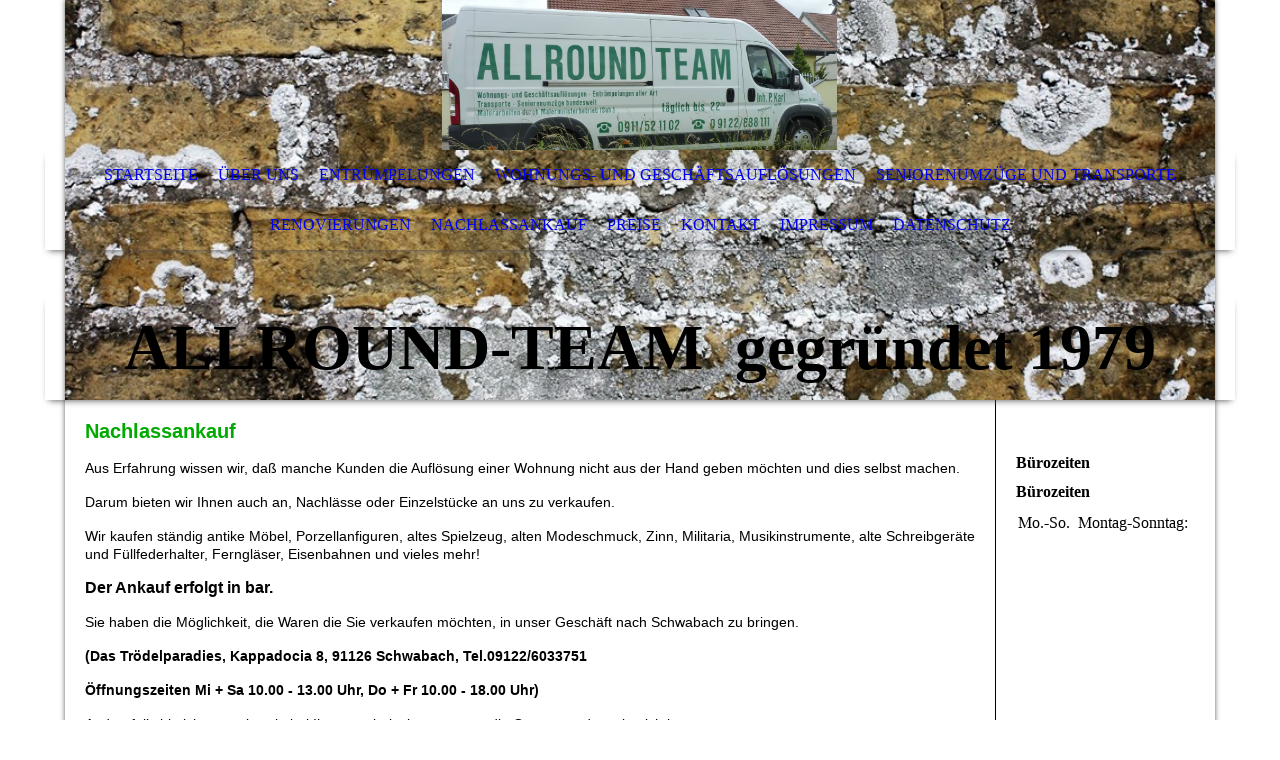

--- FILE ---
content_type: text/html; charset=utf-8
request_url: http://www.xn--allround-entrmpelungen-4lc.de/Nachlassankauf/
body_size: 33820
content:
<!DOCTYPE html><html><head><meta http-equiv="Content-Type" content="text/html; charset=UTF-8"><title>Entrümpelungen Nürnberg Allround-Team gegr. 1979 - Nachlassankauf</title><meta name="description" content="Allround-Team Nürnberg - Ihr fairer Partner für Entrümpelungen und Wohnungsauflösungen seit 40 Jahren! Kostenlose Besichtigung und Festpreise ! Erreichbar Mo-So bis 22 Uhr !"><meta name="keywords" content="Allround-Team, Nürnberg, Fürth, Schwabach, Ansbach, Entrümpelungen, Wohnungsauflösungen, Entrümpelung, Tapetenablösen, Geschäftsauflösungen, Roth, Erlangen, Hersbruck, Lauf, Messie,"><link href="http://xn--allround-entrmpelungen-4lc.de/Nachlassankauf/" rel="canonical"><meta content="Entrümpelungen Nürnberg Allround-Team gegr. 1979 - Nachlassankauf" property="og:title"><meta content="website" property="og:type"><meta content="http://xn--allround-entrmpelungen-4lc.de/Nachlassankauf/" property="og:url"><meta content="http://xn--allround-entrmpelungen-4lc.de/.cm4all/uproc.php/0/P1040011.JPG?_=168f3779518" property="og:image"><script>
              window.beng = window.beng || {};
              window.beng.env = {
                language: "en",
                country: "US",
                mode: "deploy",
                context: "page",
                pageId: "000002981987",
                pageLanguage: "en",
                skeletonId: "",
                scope: "1819160",
                isProtected: false,
                navigationText: "Nachlassankauf",
                instance: "1",
                common_prefix: "https://strato-editor.com",
                design_common: "https://strato-editor.com/beng/designs/",
                design_template: "sys/cm_dh_068",
                path_design: "https://strato-editor.com/beng/designs/data/sys/cm_dh_068/",
                path_res: "https://strato-editor.com/res/",
                path_bengres: "https://strato-editor.com/beng/res/",
                masterDomain: "",
                preferredDomain: "",
                preprocessHostingUri: function(uri) {
                  
                    return uri || "";
                  
                },
                hideEmptyAreas: false
              };
            </script><script xmlns="http://www.w3.org/1999/xhtml" src="https://strato-editor.com/cm4all-beng-proxy/beng-proxy.js"></script><link xmlns="http://www.w3.org/1999/xhtml" rel="stylesheet" href="https://strato-editor.com/.cm4all/e/static/3rdparty/font-awesome/css/font-awesome.min.css"></link><link rel="stylesheet" type="text/css" href="https://strato-editor.com/.cm4all/res/static/libcm4all-js-widget/3.89.7/css/widget-runtime.css" />
<link rel="stylesheet" type="text/css" href="https://strato-editor.com/.cm4all/res/static/beng-editor/5.3.138/css/deploy.css" />
<link rel="stylesheet" type="text/css" href="https://strato-editor.com/.cm4all/res/static/libcm4all-js-widget/3.89.7/css/slideshow-common.css" />
<script src="https://strato-editor.com/.cm4all/res/static/jquery-1.7/jquery.js"></script><script src="https://strato-editor.com/.cm4all/res/static/prototype-1.7.3/prototype.js"></script><script src="https://strato-editor.com/.cm4all/res/static/jslib/1.4.1/js/legacy.js"></script><script src="https://strato-editor.com/.cm4all/res/static/libcm4all-js-widget/3.89.7/js/widget-runtime.js"></script>
<script src="https://strato-editor.com/.cm4all/res/static/libcm4all-js-widget/3.89.7/js/slideshow-common.js"></script>
<script src="https://strato-editor.com/.cm4all/res/static/beng-editor/5.3.138/js/deploy.js"></script>
<script type="text/javascript" src="https://strato-editor.com/.cm4all/uro/assets/js/uro-min.js"></script><meta name="viewport" content="width=device-width, initial-scale=1"><link rel="stylesheet" type="text/css" href="https://strato-editor.com/.cm4all/designs/static/sys/cm_dh_068/1767916852.8160775/css/main.css"><link rel="stylesheet" type="text/css" href="https://strato-editor.com/.cm4all/designs/static/sys/cm_dh_068/1767916852.8160775/css/responsive.css"><link rel="stylesheet" type="text/css" href="https://strato-editor.com/.cm4all/designs/static/sys/cm_dh_068/1767916852.8160775/css/cm-templates-global-style.css"><script type="text/javascript" language="javascript" src="https://strato-editor.com/.cm4all/designs/static/sys/cm_dh_068/1767916852.8160775/js/doubletaptogo.js"></script><script type="text/javascript" language="javascript" src="https://strato-editor.com/.cm4all/designs/static/sys/cm_dh_068/1767916852.8160775/js/cm_template-focus-point.js"></script><script type="text/javascript" language="javascript" src="https://strato-editor.com/.cm4all/designs/static/sys/cm_dh_068/1767916852.8160775/js/cm-templates-global-script.js"></script><!--[if IE]>
          <link rel="stylesheet" type="text/css" href="https://strato-editor.com/beng/designs/data/sys/cm_dh_068/
css/ie.css" />
        <![endif]--><!--[if lte IE 8]>
          <link rel="stylesheet" type="text/css" href="https://strato-editor.com/beng/designs/data/sys/cm_dh_068/
css/ie8.css" />
        <![endif]--><!--$Id: template.xsl 1832 2012-03-01 10:37:09Z dominikh $--><link href="/.cm4all/handler.php/vars.css?v=20210127201343" type="text/css" rel="stylesheet"><style type="text/css">.cm-logo {background-image: url("/.cm4all/uproc.php/0/.P1040011.JPG/picture-1200?_=168f3779518");
        background-position: 377px -51px;
background-size: 395px 296px;
background-repeat: no-repeat;
      }</style><script type="text/javascript">window.cmLogoWidgetId = "STRATP_cm4all_com_widgets_Logo_20023823";
            window.cmLogoGetCommonWidget = function (){
                return new cm4all.Common.Widget({
            base    : "/Nachlassankauf/index.php/",
            session : "",
            frame   : "",
            path    : "STRATP_cm4all_com_widgets_Logo_20023823"
        })
            };
            window.logoConfiguration = {
                "cm-logo-x" : "377",
        "cm-logo-y" : "-51",
        "cm-logo-v" : "2.0",
        "cm-logo-w" : "395",
        "cm-logo-h" : "296",
        "cm-logo-di" : "sys/cm_dh_068",
        "cm-logo-u" : "uro-service://",
        "cm-logo-k" : "%7B%22serviceId%22%3A%220%22%2C%22path%22%3A%22%2F%22%2C%22name%22%3A%22P1040011.JPG%22%2C%22type%22%3A%22image%2Fjpeg%22%2C%22start%22%3A%22168f3779518%22%2C%22size%22%3A%221617774%22%7D",
        "cm-logo-bc" : "",
        "cm-logo-ln" : "/Startseite/index.php/",
        "cm-logo-ln$" : "home",
        "cm-logo-hi" : false
        ,
        _logoBaseUrl : "uro-service:\/\/",
        _logoPath : "%7B%22serviceId%22%3A%220%22%2C%22path%22%3A%22%2F%22%2C%22name%22%3A%22P1040011.JPG%22%2C%22type%22%3A%22image%2Fjpeg%22%2C%22start%22%3A%22168f3779518%22%2C%22size%22%3A%221617774%22%7D"
        };
            jQuery(document).ready(function() {
                var href = (beng.env.mode == "deploy" ? "/" : "/Startseite/index.php/");
                jQuery(".cm-logo").wrap("<a style='text-decoration: none;' href='" + href + "'></a>");
            });
            
          jQuery(document).ready(function() {
            var logoElement = jQuery(".cm-logo");
            logoElement.attr("role", "img");
            logoElement.attr("tabindex", "0");
            logoElement.attr("aria-label", "logo");
          });
        </script><link rel="icon" href="data:;base64,iVBORw0KGgo="/><style id="cm_table_styles"></style><style id="cm_background_queries"></style><script type="application/x-cm4all-cookie-consent" data-code='&lt;meta name="google-site-verification" content="0m06hmoevbj3Pfbm9DQpEDomJAnILRWDGfbva1KLVac" /&gt;'></script></head><body ondrop="return false;" class=" device-desktop cm-deploy cm-deploy-342"><div class="cm-background" data-cm-qa-bg="image"></div><div class="cm-background-video" data-cm-qa-bg="video"></div><div class="cm-background-effects" data-cm-qa-bg="effect"></div><div class="noneditmode page_wrapper"><header id="head_wrapper"><div class="cm-kv-0 box cm_can_be_empty cm-template-keyvisual__media" id="keyvisual"></div><div class="cm-logo box cm_can_be_empty" id="logo_wrapper"> </div><div class="clearfix corner" id="navigation_wrapper"><nav class="navi" id="cm_navigation"><ul id="cm_mainnavigation"><li id="cm_navigation_pid_2981695"><a title="Startseite" href="/Startseite/" class="cm_anchor">Startseite</a></li><li id="cm_navigation_pid_2981694"><a title="Über uns" href="/Ueber-uns/" class="cm_anchor">Über uns</a></li><li id="cm_navigation_pid_2981693"><a title="Entrümpelungen" href="/Entruempelungen/" class="cm_anchor">Entrümpelungen</a></li><li id="cm_navigation_pid_2981984"><a title="Wohnungs- und Geschäftsauflösungen" href="/Wohnungs-und-Geschaeftsaufloesungen/" class="cm_anchor">Wohnungs- und Geschäftsauflösungen</a></li><li id="cm_navigation_pid_2981985"><a title="Seniorenumzüge und Transporte" href="/Seniorenumzuege-und-Transporte/" class="cm_anchor">Seniorenumzüge und Transporte</a></li><li id="cm_navigation_pid_2981986"><a title="Renovierungen" href="/Renovierungen/" class="cm_anchor">Renovierungen</a></li><li id="cm_navigation_pid_2981987" class="cm_current"><a title="Nachlassankauf" href="/Nachlassankauf/" class="cm_anchor">Nachlassankauf</a></li><li id="cm_navigation_pid_2981988"><a title="Preise" href="/Preise/" class="cm_anchor">Preise</a></li><li id="cm_navigation_pid_2981692"><a title="Kontakt" href="/Kontakt/" class="cm_anchor">Kontakt</a></li><li id="cm_navigation_pid_2981691"><a title="Impressum" href="/Impressum/" class="cm_anchor">Impressum</a></li><li id="cm_navigation_pid_2981989"><a title="Datenschutz" href="/Datenschutz/" class="cm_anchor">Datenschutz</a></li></ul></nav></div><div class="corner cm_can_be_empty" id="title_wrapper"><div class="title cm_can_be_empty cm-templates-heading__title" id="title" style=""><strong>ALLROUND-TEAM  gegründet 1979</strong><br></div><div class="subtitle cm_can_be_empty cm-templates-heading__subtitle" id="subtitle" style="">Entrümpelungen<br></div></div></header><div id="container_content"><div class="cm-template-content" id="content_wrapper"><main class="content_main_dho cm-template-content__main cm-templates-text" data-cm-hintable="yes"><p><strong><span style='font-size: 15pt; font-family: "Arial", "sans-serif"; color: #00aa00;'>Nachlassankauf </span></strong></p><p><span style='font-size: 10.5pt; font-family: "Arial", "sans-serif";'>Aus Erfahrung wissen wir, daß manche Kunden die Auflösung einer Wohnung nicht aus der Hand geben möchten und dies selbst machen. </span></p><p><span style='font-size: 10.5pt; font-family: "Arial", "sans-serif";'>Darum bieten wir Ihnen auch an, Nachlässe oder Einzelstücke an uns zu verkaufen.</span></p><p><span style='font-size: 10.5pt; font-family: "Arial", "sans-serif";'>Wir kaufen ständig antike Möbel, Porzellanfiguren, altes Spielzeug, alten Modeschmuck, Zinn, Militaria, Musikinstrumente, alte Schreibgeräte und Füllfederhalter, Ferngläser, Eisenbahnen und vieles mehr!</span></p><p><strong><span style='font-family: "Arial", "sans-serif";'>Der Ankauf erfolgt in bar.</span></strong></p><p><span style='font-size: 10.5pt; font-family: "Arial", "sans-serif";'>Sie haben die Möglichkeit, die Waren die Sie verkaufen möchten, in unser Geschäft nach Schwabach zu bringen.</span></p><p><strong><span style='font-size: 10.5pt; font-family: "Arial", "sans-serif";'>(Das Trödelparadies, Kappadocia 8, 91126 Schwabach, Tel.09122/6033751<br></span></strong></p><p><strong><span style='font-size: 10.5pt; font-family: "Arial", "sans-serif";'>Öffnungszeiten Mi + Sa 10.00 - 13.00 Uhr, Do + Fr 10.00 - 18.00 Uhr)</span></strong></p><p><strong><span style='font-size: 10.5pt; font-family: "Arial", "sans-serif";'> </span></strong></p><p><span style='font-size: 10.5pt; font-family: "Arial", "sans-serif";'>Andernfalls bin ich gerne bereit, bei Ihnen vorbeizukommen um die Gegenstände zu besichtigen.</span></p><p><br></p><p><span style='font-size: 10.5pt; font-family: "Arial", "sans-serif";'> <a href="http://www.das-tr%C3%B6delparadies.de" target="_blank" rel="noreferrer noopener" class="cm_anchor">http://www.das-trödelparadies.de</a><a href="http://www.das-tr%C3%B6delparadies.de" target="_blank" rel="noreferrer noopener" class="cm_anchor"> </a><br></span></p><p><br></p><p><br></p><div class="clearFloating" style="clear:both;height: 0px; width: auto;"></div><div id="widgetcontainer_STRATP_com_cm4all_wdn_PhotoGallery_20026373" class="
				    cm_widget_block
					cm_widget com_cm4all_wdn_PhotoGallery cm_widget_block_center" style="width:100%; max-width:100%; "><div class="cm_widget_anchor"><a name="STRATP_com_cm4all_wdn_PhotoGallery_20026373" id="widgetanchor_STRATP_com_cm4all_wdn_PhotoGallery_20026373"><!--com.cm4all.wdn.PhotoGallery--></a></div><script type="text/javascript">
window.cm4all.widgets.register( '/Nachlassankauf/index.php/', '', '', 'STRATP_com_cm4all_wdn_PhotoGallery_20026373');
</script>
		<script type="text/javascript">
	(function() {

		var links = ["@\/3rd\/photoswipe-4.1.2\/photoswipe.css","@\/css\/show-lightbox.min.css?version=63.css","@\/css\/show-gallery.min.css?version=63.css"];
		for( var i=0; i<links.length; i++) {
			if( links[i].indexOf( '@')==0) {
				links[i] = "/.cm4all/widgetres.php/com.cm4all.wdn.PhotoGallery/" + links[i].substring( 2);
			} else if( links[i].indexOf( '/')!=0) {
				links[i] = window.cm4all.widgets[ 'STRATP_com_cm4all_wdn_PhotoGallery_20026373'].url( links[i]);
			}
		}
		cm4all.Common.loadCss( links);

		var scripts = ["@\/js\/show.min.js?version=63.js","@\/3rd\/photoswipe-4.1.2\/photoswipe.min.js","@\/js\/show-lightbox.min.js?version=63.js","@\/js\/show-gallery.min.js?version=63.js"];
		for( var i=0; i<scripts.length; i++) {
			if( scripts[i].indexOf( '@')==0) {
				scripts[i] = "/.cm4all/widgetres.php/com.cm4all.wdn.PhotoGallery/" + scripts[i].substring( 2);
			} else if( scripts[i].indexOf( '/')!=0) {
				scripts[i] = window.cm4all.widgets[ 'STRATP_com_cm4all_wdn_PhotoGallery_20026373'].url( scripts[i]);
			}
		}

		var deferred = jQuery.Deferred();
		window.cm4all.widgets[ 'STRATP_com_cm4all_wdn_PhotoGallery_20026373'].ready = (function() {
			var ready = function ready( handler) {
				deferred.done( handler);
			};
			return deferred.promise( ready);
		})();
		cm4all.Common.requireLibrary( scripts, function() {
			deferred.resolveWith( window.cm4all.widgets[ 'STRATP_com_cm4all_wdn_PhotoGallery_20026373']);
		});
	})();
</script><!-- PhotoAlbum -->
<script type="text/javascript">
    (function() {
    if (document.querySelector('link[href*="/font-awesome."], link[href*="/e/Bundle/"]')) {
      return;
    }

    var request = new XMLHttpRequest();
    request.open('GET', '//cdn-eu.c4t.cc/font-awesome,version=4?format=json', true);
    request.onload = function() {
      if (request.status >= 200 && request.status < 400) {
        var data = JSON.parse(request.responseText);
        if (data && data.resources && Array.isArray(data.resources.css)) {
          window.Common.loadCss(data.resources.css);
        }
      }
    };
    request.send();
  })();
</script>

<div
  class="cm-widget_photoalbum cm-w_pha-gallery"
  style="opacity: 0;"
  id="C_STRATP_com_cm4all_wdn_PhotoGallery_20026373__-photos"
>
  
  
<!-- PhotoGallery -->
<div
  class="cm-w_pha-list cm-w_pha-m cm-w_pha-lightbox"
  style=""
>
  <div class='cm-w_pha-item' data-index='0'   data-title="P1010205"><div class='cm-w_pha-uro-item'>  <picture><source srcset="/.cm4all/uproc.php/0/.P1010205.jpg/picture-1600?_=168f3240290 1x, /.cm4all/uproc.php/0/.P1010205.jpg/picture-2600?_=168f3240290 2x" media="(min-width:800px)"><source srcset="/.cm4all/uproc.php/0/.P1010205.jpg/picture-1200?_=168f3240290 1x, /.cm4all/uproc.php/0/.P1010205.jpg/picture-1600?_=168f3240290 2x" media="(min-width:600px)"><source srcset="/.cm4all/uproc.php/0/.P1010205.jpg/picture-800?_=168f3240290 1x, /.cm4all/uproc.php/0/.P1010205.jpg/picture-1200?_=168f3240290 2x" media="(min-width:400px)"><source srcset="/.cm4all/uproc.php/0/.P1010205.jpg/picture-400?_=168f3240290 1x, /.cm4all/uproc.php/0/.P1010205.jpg/picture-800?_=168f3240290 2x" media="(min-width:200px)"><source srcset="/.cm4all/uproc.php/0/.P1010205.jpg/picture-200?_=168f3240290 1x, /.cm4all/uproc.php/0/.P1010205.jpg/picture-400?_=168f3240290 2x" media="(min-width:100px)"><img src="/.cm4all/uproc.php/0/.P1010205.jpg/picture-200?_=168f3240290" data-uro-original="/.cm4all/uproc.php/0/P1010205.jpg?_=168f3240290" onerror="uroGlobal().util.error(this, '', 'uro-widget')" alt="P1010205"></picture></div><div class='cm-w_pha-title'><span>P1010205</span></div></div><div class='cm-w_pha-item' data-index='1'   data-title="P1010207"><div class='cm-w_pha-uro-item'>  <picture><source srcset="/.cm4all/uproc.php/0/.P1010207.jpg/picture-1600?_=168f32477c0 1x, /.cm4all/uproc.php/0/.P1010207.jpg/picture-2600?_=168f32477c0 2x" media="(min-width:800px)"><source srcset="/.cm4all/uproc.php/0/.P1010207.jpg/picture-1200?_=168f32477c0 1x, /.cm4all/uproc.php/0/.P1010207.jpg/picture-1600?_=168f32477c0 2x" media="(min-width:600px)"><source srcset="/.cm4all/uproc.php/0/.P1010207.jpg/picture-800?_=168f32477c0 1x, /.cm4all/uproc.php/0/.P1010207.jpg/picture-1200?_=168f32477c0 2x" media="(min-width:400px)"><source srcset="/.cm4all/uproc.php/0/.P1010207.jpg/picture-400?_=168f32477c0 1x, /.cm4all/uproc.php/0/.P1010207.jpg/picture-800?_=168f32477c0 2x" media="(min-width:200px)"><source srcset="/.cm4all/uproc.php/0/.P1010207.jpg/picture-200?_=168f32477c0 1x, /.cm4all/uproc.php/0/.P1010207.jpg/picture-400?_=168f32477c0 2x" media="(min-width:100px)"><img src="/.cm4all/uproc.php/0/.P1010207.jpg/picture-200?_=168f32477c0" data-uro-original="/.cm4all/uproc.php/0/P1010207.jpg?_=168f32477c0" onerror="uroGlobal().util.error(this, '', 'uro-widget')" alt="P1010207"></picture></div><div class='cm-w_pha-title'><span>P1010207</span></div></div><div class='cm-w_pha-item' data-index='2'   data-title="P1010210"><div class='cm-w_pha-uro-item'>  <picture><source srcset="/.cm4all/uproc.php/0/.P1010210.jpg/picture-1600?_=168f3255280 1x, /.cm4all/uproc.php/0/.P1010210.jpg/picture-2600?_=168f3255280 2x" media="(min-width:800px)"><source srcset="/.cm4all/uproc.php/0/.P1010210.jpg/picture-1200?_=168f3255280 1x, /.cm4all/uproc.php/0/.P1010210.jpg/picture-1600?_=168f3255280 2x" media="(min-width:600px)"><source srcset="/.cm4all/uproc.php/0/.P1010210.jpg/picture-800?_=168f3255280 1x, /.cm4all/uproc.php/0/.P1010210.jpg/picture-1200?_=168f3255280 2x" media="(min-width:400px)"><source srcset="/.cm4all/uproc.php/0/.P1010210.jpg/picture-400?_=168f3255280 1x, /.cm4all/uproc.php/0/.P1010210.jpg/picture-800?_=168f3255280 2x" media="(min-width:200px)"><source srcset="/.cm4all/uproc.php/0/.P1010210.jpg/picture-200?_=168f3255280 1x, /.cm4all/uproc.php/0/.P1010210.jpg/picture-400?_=168f3255280 2x" media="(min-width:100px)"><img src="/.cm4all/uproc.php/0/.P1010210.jpg/picture-200?_=168f3255280" data-uro-original="/.cm4all/uproc.php/0/P1010210.jpg?_=168f3255280" onerror="uroGlobal().util.error(this, '', 'uro-widget')" alt="P1010210"></picture></div><div class='cm-w_pha-title'><span>P1010210</span></div></div><div class='cm-w_pha-item' data-index='3'   data-title="P1010222"><div class='cm-w_pha-uro-item'>  <picture><source srcset="/.cm4all/uproc.php/0/.P1010222.jpg/picture-1600?_=168f325f690 1x, /.cm4all/uproc.php/0/.P1010222.jpg/picture-2600?_=168f325f690 2x" media="(min-width:800px)"><source srcset="/.cm4all/uproc.php/0/.P1010222.jpg/picture-1200?_=168f325f690 1x, /.cm4all/uproc.php/0/.P1010222.jpg/picture-1600?_=168f325f690 2x" media="(min-width:600px)"><source srcset="/.cm4all/uproc.php/0/.P1010222.jpg/picture-800?_=168f325f690 1x, /.cm4all/uproc.php/0/.P1010222.jpg/picture-1200?_=168f325f690 2x" media="(min-width:400px)"><source srcset="/.cm4all/uproc.php/0/.P1010222.jpg/picture-400?_=168f325f690 1x, /.cm4all/uproc.php/0/.P1010222.jpg/picture-800?_=168f325f690 2x" media="(min-width:200px)"><source srcset="/.cm4all/uproc.php/0/.P1010222.jpg/picture-200?_=168f325f690 1x, /.cm4all/uproc.php/0/.P1010222.jpg/picture-400?_=168f325f690 2x" media="(min-width:100px)"><img src="/.cm4all/uproc.php/0/.P1010222.jpg/picture-200?_=168f325f690" data-uro-original="/.cm4all/uproc.php/0/P1010222.jpg?_=168f325f690" onerror="uroGlobal().util.error(this, '', 'uro-widget')" alt="P1010222"></picture></div><div class='cm-w_pha-title'><span>P1010222</span></div></div></div>

<!-- /PhotoGallery -->

  
</div>
<script type="text/javascript">
(function () {
  'use strict';
  var options = {
    imagesLeft:  0,
    imagesCount: 4,
    cPrefix: 'C_STRATP_com_cm4all_wdn_PhotoGallery_20026373__',
    containerId: 'C_STRATP_com_cm4all_wdn_PhotoGallery_20026373__-photos',
    cClass: 'cm-w_pha',
    cPath: 'STRATP_com_cm4all_wdn_PhotoGallery_20026373',
    endpoint: {
      photos: window.cm4all.widgets['STRATP_com_cm4all_wdn_PhotoGallery_20026373'].url('photos')
    },
    isPreview: undefined
  };
  var lgtboxOptions = {
    debug: options.debug,
    isShowTitle: true,
    text: {"error":"Das Bild konnte nicht geladen werden."},
    templateId: 'cm-widget_photoalbum-lightbox',
    endpoint: {
      photoswipeTemplate: window.cm4all.widgets['STRATP_com_cm4all_wdn_PhotoGallery_20026373'].url('lightbox')
    }
  };
  window.cm4all.widgets['STRATP_com_cm4all_wdn_PhotoGallery_20026373'].ready(function() {
    var photoAlbum = new window.cm4widget.photoalbum.PhotoGallery(options);    photoAlbum.init();
    if(typeof lgtboxOptions === "object") {
      var lgtbox = new window.cm4widget.photoalbum.PhotoLightBox(photoAlbum, lgtboxOptions);
      lgtbox.init();
    }
  })
}());
</script>
<!-- /PhotoAlbum -->
</div><p><br></p><div id="cm_bottom_clearer" style="clear: both;" contenteditable="false"></div></main></div><div class="cm-templates-sidebar-wrapper cm_can_be_empty" id="content_sidebar"><aside class="sidebar cm_can_be_empty" id="widgetbar_site_1" data-cm-hintable="yes"><p>  </p><div id="widgetcontainer_STRATP_cm4all_com_widgets_OfficeHours_20023838" class="
				    cm_widget_block
					cm_widget cm4all_com_widgets_OfficeHours cm_widget_block_center" style="width:180px; max-width:100%; "><div class="cm_widget_anchor"><a name="STRATP_cm4all_com_widgets_OfficeHours_20023838" id="widgetanchor_STRATP_cm4all_com_widgets_OfficeHours_20023838"><!--cm4all.com.widgets.OfficeHours--></a></div><script xmlns="http://www.w3.org/1999/xhtml"  xmlns:java="http://xml.apache.org/xalan/java">Common.loadCss("/.cm4all/widgetres.php/cm4all.com.widgets.OfficeHours//show.css?version=3.3.38");</script><h2 xmlns="http://www.w3.org/1999/xhtml"  xmlns:java="http://xml.apache.org/xalan/java" style="text-align:left" class="cm-h1 cm-oh-large">Bürozeiten</h2><h3 xmlns="http://www.w3.org/1999/xhtml"  xmlns:java="http://xml.apache.org/xalan/java" style="text-align:left" class="cm-oh-small">Bürozeiten</h3><table xmlns="http://www.w3.org/1999/xhtml"  xmlns:java="http://xml.apache.org/xalan/java" itemscope="" itemtype="http://schema.org/LocalBusiness"><tbody><tr><td style="white-space: nowrap;" valign="top"><span class="cm-oh-small">Mo.-So. 
              </span><span class="cm-oh-large">Montag-Sonntag:  
              </span></td><td>08:00-22:00</td></tr></tbody></table><br xmlns="http://www.w3.org/1999/xhtml"  xmlns:java="http://xml.apache.org/xalan/java" class="cm-oh-large" /><br xmlns="http://www.w3.org/1999/xhtml"  xmlns:java="http://xml.apache.org/xalan/java" /><p xmlns="http://www.w3.org/1999/xhtml"  xmlns:java="http://xml.apache.org/xalan/java" style="text-align:left"><i></i></p></div><p> </p><p> </p></aside><aside class="sidebar cm_can_be_empty" id="widgetbar_page_1" data-cm-hintable="yes"><p> </p></aside><aside class="sidebar cm_can_be_empty" id="widgetbar_site_2" data-cm-hintable="yes"><p> </p></aside><aside class="sidebar cm_can_be_empty" id="widgetbar_page_2" data-cm-hintable="yes"><p> </p></aside></div><div class="cm-templates-footer cm_can_be_empty corner" id="footer_wrapper"><footer class="cm_can_be_empty" id="footer" data-cm-hintable="yes"> </footer></div></div></div><div class="cm_widget_anchor"><a name="STRATP_cm4all_com_widgets_CookiePolicy_20023825" id="widgetanchor_STRATP_cm4all_com_widgets_CookiePolicy_20023825"><!--cm4all.com.widgets.CookiePolicy--></a></div><div style="display:none" class="cm-wp-container cm4all-cookie-policy-placeholder-template"><div class="cm-wp-header"><h4 class="cm-wp-header__headline">Externe Inhalte</h4><p class="cm-wp-header__text">Die an dieser Stelle vorgesehenen Inhalte können aufgrund Ihrer aktuellen <a class="cm-wp-header__link" href="#" onclick="openCookieSettings();return false;">Cookie-Einstellungen</a> nicht angezeigt werden.</p></div><div class="cm-wp-content"><div class="cm-wp-content__control"><label aria-checked="false" role="switch" tabindex="0" class="cm-wp-content-switcher"><input tabindex="-1" type="checkbox" class="cm-wp-content-switcher__checkbox" /><span class="cm-wp-content-switcher__label">Drittanbieter-Inhalte</span></label></div><p class="cm-wp-content__text">Diese Webseite bietet möglicherweise Inhalte oder Funktionalitäten an, die von Drittanbietern eigenverantwortlich zur Verfügung gestellt werden. Diese Drittanbieter können eigene Cookies setzen, z.B. um die Nutzeraktivität zu verfolgen oder ihre Angebote zu personalisieren und zu optimieren.</p></div></div><div aria-labelledby="cookieSettingsDialogTitle" role="dialog" style="position: fixed;" class="cm-cookie-container cm-hidden" id="cookieSettingsDialog"><div class="cm-cookie-header"><h4 id="cookieSettingsDialogTitle" class="cm-cookie-header__headline">Cookie-Einstellungen</h4><div autofocus="autofocus" tabindex="0" role="button" class="cm-cookie-header__close-button" title="Schließen"></div></div><div aria-describedby="cookieSettingsDialogContent" class="cm-cookie-content"><p id="cookieSettingsDialogContent" class="cm-cookie-content__text">Diese Webseite verwendet Cookies, um Besuchern ein optimales Nutzererlebnis zu bieten. Bestimmte Inhalte von Drittanbietern werden nur angezeigt, wenn die entsprechende Option aktiviert ist. Die Datenverarbeitung kann dann auch in einem Drittland erfolgen. Weitere Informationen hierzu in der Datenschutzerklärung.</p><div class="cm-cookie-content__controls"><div class="cm-cookie-controls-container"><div class="cm-cookie-controls cm-cookie-controls--essential"><div class="cm-cookie-flex-wrapper"><label aria-details="cookieSettingsEssentialDetails" aria-labelledby="cookieSettingsEssentialLabel" aria-checked="true" role="switch" tabindex="0" class="cm-cookie-switch-wrapper"><input tabindex="-1" id="cookieSettingsEssential" type="checkbox" disabled="disabled" checked="checked" /><span></span></label><div class="cm-cookie-expand-wrapper"><span id="cookieSettingsEssentialLabel">Technisch notwendige</span><div tabindex="0" aria-controls="cookieSettingsEssentialDetails" aria-expanded="false" role="button" class="cm-cookie-content-expansion-button" title="Erweitern / Zuklappen"></div></div></div><div class="cm-cookie-content-expansion-text" id="cookieSettingsEssentialDetails">Diese Cookies sind zum Betrieb der Webseite notwendig, z.B. zum Schutz vor Hackerangriffen und zur Gewährleistung eines konsistenten und der Nachfrage angepassten Erscheinungsbilds der Seite.</div></div><div class="cm-cookie-controls cm-cookie-controls--statistic"><div class="cm-cookie-flex-wrapper"><label aria-details="cookieSettingsStatisticsDetails" aria-labelledby="cookieSettingsStatisticsLabel" aria-checked="false" role="switch" tabindex="0" class="cm-cookie-switch-wrapper"><input tabindex="-1" id="cookieSettingsStatistics" type="checkbox" /><span></span></label><div class="cm-cookie-expand-wrapper"><span id="cookieSettingsStatisticsLabel">Analytische</span><div tabindex="0" aria-controls="cookieSettingsStatisticsDetails" aria-expanded="false" role="button" class="cm-cookie-content-expansion-button" title="Erweitern / Zuklappen"></div></div></div><div class="cm-cookie-content-expansion-text" id="cookieSettingsStatisticsDetails">Diese Cookies werden verwendet, um das Nutzererlebnis weiter zu optimieren. Hierunter fallen auch Statistiken, die dem Webseitenbetreiber von Drittanbietern zur Verfügung gestellt werden, sowie die Ausspielung von personalisierter Werbung durch die Nachverfolgung der Nutzeraktivität über verschiedene Webseiten.</div></div><div class="cm-cookie-controls cm-cookie-controls--third-party"><div class="cm-cookie-flex-wrapper"><label aria-details="cookieSettingsThirdpartyDetails" aria-labelledby="cookieSettingsThirdpartyLabel" aria-checked="false" role="switch" tabindex="0" class="cm-cookie-switch-wrapper"><input tabindex="-1" id="cookieSettingsThirdparty" type="checkbox" /><span></span></label><div class="cm-cookie-expand-wrapper"><span id="cookieSettingsThirdpartyLabel">Drittanbieter-Inhalte</span><div tabindex="0" aria-controls="cookieSettingsThirdpartyDetails" aria-expanded="false" role="button" class="cm-cookie-content-expansion-button" title="Erweitern / Zuklappen"></div></div></div><div class="cm-cookie-content-expansion-text" id="cookieSettingsThirdpartyDetails">Diese Webseite bietet möglicherweise Inhalte oder Funktionalitäten an, die von Drittanbietern eigenverantwortlich zur Verfügung gestellt werden. Diese Drittanbieter können eigene Cookies setzen, z.B. um die Nutzeraktivität zu verfolgen oder ihre Angebote zu personalisieren und zu optimieren.</div></div></div><div class="cm-cookie-content-button"><div tabindex="0" role="button" onclick="rejectAllCookieTypes(); setTimeout(saveCookieSettings, 400);" class="cm-cookie-button cm-cookie-content-button--reject-all"><span>Ablehnen</span></div><div tabindex="0" role="button" onclick="selectAllCookieTypes(); setTimeout(saveCookieSettings, 400);" class="cm-cookie-button cm-cookie-content-button--accept-all"><span>Alle akzeptieren</span></div><div tabindex="0" role="button" onclick="saveCookieSettings();" class="cm-cookie-button cm-cookie-content-button--save"><span>Speichern</span></div></div></div></div></div><script type="text/javascript">
      Common.loadCss("/.cm4all/widgetres.php/cm4all.com.widgets.CookiePolicy/show.css?v=3.3.38");
    </script><script data-tracking="true" data-cookie-settings-enabled="true" src="/.cm4all/widgetres.php/cm4all.com.widgets.CookiePolicy/show.js?v=3.3.38" defer="defer" id="cookieSettingsScript"></script><noscript ><div style="position:absolute;bottom:0;" id="statdiv"><img alt="" height="1" width="1" src="https://strato-editor.com/.cm4all/_pixel.img?site=1874724-z79XyqML&amp;page=pid_2981987&amp;path=%2FNachlassankauf%2Findex.php%2F&amp;nt=Nachlassankauf"/></div></noscript><script  type="text/javascript">//<![CDATA[
            document.body.insertAdjacentHTML('beforeend', '<div style="position:absolute;bottom:0;" id="statdiv"><img alt="" height="1" width="1" src="https://strato-editor.com/.cm4all/_pixel.img?site=1874724-z79XyqML&amp;page=pid_2981987&amp;path=%2FNachlassankauf%2Findex.php%2F&amp;nt=Nachlassankauf&amp;domain='+escape(document.location.hostname)+'&amp;ref='+escape(document.referrer)+'"/></div>');
        //]]></script><div style="display: none;" id="keyvisualWidgetVideosContainer"></div><style type="text/css">.cm-kv-0 {
background-color: transparent;
background-image: url("https://strato-editor.com/file_repos/nail_thumb/MEDIA_ARCHIVE/de_DE/00_Hintergrundbilder/bhwf_24257614_cm-a.jpg/scale_0_0/bhwf_24257614_cm-a.jpg");
background-position: 0px 0px;
background-size: 1150px 767px;
background-repeat: no-repeat;
}
</style><style type="text/css">
			#keyvisual {
				overflow: hidden;
			}
			.kv-video-wrapper {
				width: 100%;
				height: 100%;
				position: relative;
			}
			</style><script type="text/javascript">
				jQuery(document).ready(function() {
					function moveTempVideos(slideshow, isEditorMode) {
						var videosContainer = document.getElementById('keyvisualWidgetVideosContainer');
						if (videosContainer) {
							while (videosContainer.firstChild) {
								var div = videosContainer.firstChild;
								var divPosition = div.className.substring('cm-kv-0-tempvideo-'.length);
								if (isEditorMode && parseInt(divPosition) > 1) {
									break;
								}
								videosContainer.removeChild(div);
								if (div.nodeType == Node.ELEMENT_NODE) {
									var pos = '';
									if (slideshow) {
										pos = '-' + divPosition;
									}
									var kv = document.querySelector('.cm-kv-0' + pos);
									if (kv) {
										if (!slideshow) {
											var wrapperDiv = document.createElement("div"); 
											wrapperDiv.setAttribute("class", "kv-video-wrapper");
											kv.insertBefore(wrapperDiv, kv.firstChild);
											kv = wrapperDiv;
										}
										while (div.firstChild) {
											kv.appendChild(div.firstChild);
										}
										if (!slideshow) {
											break;
										}
									}
								}
							}
						}
					}

					function kvClickAction(mode, href) {
						if (mode == 'internal') {
							if (!window.top.syntony || !/_home$/.test(window.top.syntony.bifmState)) {
								window.location.href = href;
							}
						} else if (mode == 'external') {
							var a = document.createElement('a');
							a.href = href;
							a.target = '_blank';
							a.rel = 'noreferrer noopener';
							a.click();
						}
					}

					var keyvisualElement = jQuery("[cm_type=keyvisual]");
					if(keyvisualElement.length == 0){
						keyvisualElement = jQuery("#keyvisual");
					}
					if(keyvisualElement.length == 0){
						keyvisualElement = jQuery("[class~=cm-kv-0]");
					}
				
						keyvisualElement.attr("role", "img");
						keyvisualElement.attr("tabindex", "0");
						keyvisualElement.attr("aria-label", "hauptgrafik");
					
					moveTempVideos(false, false);
					var video = document.querySelector('#keyvisual video');
					if (video) {
						video.play();
					}
				
			});
		</script></body></html>
